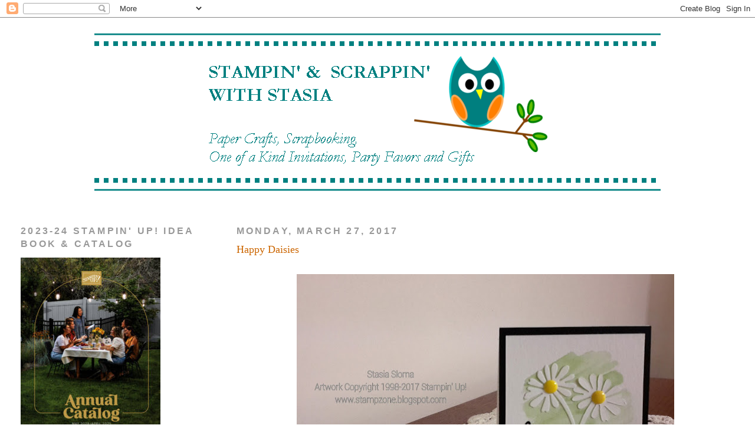

--- FILE ---
content_type: text/html; charset=UTF-8
request_url: http://stampzone.blogspot.com/2017/03/happy-daisies.html
body_size: 14466
content:
<!DOCTYPE html>
<html dir='ltr'>
<head>
<link href='https://www.blogger.com/static/v1/widgets/2944754296-widget_css_bundle.css' rel='stylesheet' type='text/css'/>
<meta content='text/html; charset=UTF-8' http-equiv='Content-Type'/>
<meta content='blogger' name='generator'/>
<link href='http://stampzone.blogspot.com/favicon.ico' rel='icon' type='image/x-icon'/>
<link href='http://stampzone.blogspot.com/2017/03/happy-daisies.html' rel='canonical'/>
<link rel="alternate" type="application/atom+xml" title="Stampin&#39; &amp; Scrappin&#39; with Stasia - Atom" href="http://stampzone.blogspot.com/feeds/posts/default" />
<link rel="alternate" type="application/rss+xml" title="Stampin&#39; &amp; Scrappin&#39; with Stasia - RSS" href="http://stampzone.blogspot.com/feeds/posts/default?alt=rss" />
<link rel="service.post" type="application/atom+xml" title="Stampin&#39; &amp; Scrappin&#39; with Stasia - Atom" href="https://www.blogger.com/feeds/5345065640230820723/posts/default" />

<link rel="alternate" type="application/atom+xml" title="Stampin&#39; &amp; Scrappin&#39; with Stasia - Atom" href="http://stampzone.blogspot.com/feeds/8653011331447405868/comments/default" />
<!--Can't find substitution for tag [blog.ieCssRetrofitLinks]-->
<link href='https://blogger.googleusercontent.com/img/b/R29vZ2xl/AVvXsEg6Uzy4l_pvXnd0mqcclUNCsvsyvxNlO4hyphenhyphenNRYp44UYZgpX6ut0zgSqlRjA_PMXxwD7hdGfPHz_4Todu5Vj_vYTuVy3rvS0rfvQ-gqyJZ21NSm1qjWZThzje5A96j3JwaRF_DDH1FLJ5Eg/s640/IMG_20170327_070027.jpg' rel='image_src'/>
<meta content='http://stampzone.blogspot.com/2017/03/happy-daisies.html' property='og:url'/>
<meta content='Happy Daisies' property='og:title'/>
<meta content='       My aqua painter was out again to create a background for my daisy die cut card.    I am a huge fan of daisies.   I love these happy f...' property='og:description'/>
<meta content='https://blogger.googleusercontent.com/img/b/R29vZ2xl/AVvXsEg6Uzy4l_pvXnd0mqcclUNCsvsyvxNlO4hyphenhyphenNRYp44UYZgpX6ut0zgSqlRjA_PMXxwD7hdGfPHz_4Todu5Vj_vYTuVy3rvS0rfvQ-gqyJZ21NSm1qjWZThzje5A96j3JwaRF_DDH1FLJ5Eg/w1200-h630-p-k-no-nu/IMG_20170327_070027.jpg' property='og:image'/>
<title>Stampin&#39; &amp; Scrappin&#39; with Stasia: Happy Daisies</title>
<style id='page-skin-1' type='text/css'><!--
/*
-----------------------------------------------
Blogger Template Style
Name:     Minima Lefty Stretch
Date:     14 Jul 2006
----------------------------------------------- */
/* Variable definitions
====================
<Variable name="bgcolor" description="Page Background Color"
type="color" default="#fff">
<Variable name="textcolor" description="Text Color"
type="color" default="#333">
<Variable name="linkcolor" description="Link Color"
type="color" default="#58a">
<Variable name="pagetitlecolor" description="Blog Title Color"
type="color" default="#666">
<Variable name="descriptioncolor" description="Blog Description Color"
type="color" default="#999">
<Variable name="titlecolor" description="Post Title Color"
type="color" default="#c60">
<Variable name="bordercolor" description="Border Color"
type="color" default="#fff">
<Variable name="sidebarcolor" description="Sidebar Title Color"
type="color" default="#999">
<Variable name="sidebartextcolor" description="Sidebar Text Color"
type="color" default="#666">
<Variable name="visitedlinkcolor" description="Visited Link Color"
type="color" default="#999">
<Variable name="bodyfont" description="Text Font"
type="font" default="normal normal 100% Georgia, Serif">
<Variable name="headerfont" description="Sidebar Title Font"
type="font"
default="normal normal 78% 'Trebuchet MS',Trebuchet,Arial,Verdana,Sans-serif">
<Variable name="pagetitlefont" description="Blog Title Font"
type="font"
default="normal normal 200% Georgia, Serif">
<Variable name="descriptionfont" description="Blog Description Font"
type="font"
default="normal normal 78% 'Trebuchet MS', Trebuchet, Arial, Verdana, Sans-serif">
<Variable name="postfooterfont" description="Post Footer Font"
type="font"
default="normal normal 78% 'Trebuchet MS', Trebuchet, Arial, Verdana, Sans-serif">
<Variable name="startSide" description="Start side in blog language"
type="automatic" default="left">
<Variable name="endSide" description="End side in blog language"
type="automatic" default="right">
*/
/* Use this with templates/template-twocol.html */
body {
background:#ffffff;
margin:0;
color:#333333;
font:x-small Georgia Serif;
font-size/* */:/**/small;
font-size: /**/small;
text-align: center;
}
a:link {
color:#5588aa;
text-decoration:none;
}
a:visited {
color:#999999;
text-decoration:none;
}
a:hover {
color:#cc6600;
text-decoration:underline;
}
a img {
border-width:0;
}
/* Header
-----------------------------------------------
*/
#header-wrapper {
margin:0 2% 10px;
border:1px solid #ffffff;
}
#header-inner {
background-position: center;
margin-left: auto;
margin-right: auto;
}
#header {
margin: 5px;
border: 1px solid #ffffff;
text-align: center;
color:#666666;
}
#header h1 {
margin:5px 5px 0;
padding:15px 20px .25em;
line-height:1.2em;
text-transform:uppercase;
letter-spacing:.2em;
font: normal normal 200% Georgia, Serif;
}
#header a {
color:#666666;
text-decoration:none;
}
#header a:hover {
color:#666666;
}
#header .description {
margin:0 5px 5px;
padding:0 20px 15px;
text-transform:uppercase;
letter-spacing:.2em;
line-height: 1.4em;
font: normal normal 78% 'Trebuchet MS', Trebuchet, Arial, Verdana, Sans-serif;
color: #999999;
}
#header img {
margin-left: auto;
margin-right: auto;
}
/* Outer-Wrapper
----------------------------------------------- */
#outer-wrapper {
margin:0;
padding:10px;
text-align:left;
font: normal normal 100% Georgia, Serif;
}
#main-wrapper {
margin-right: 2%;
width: 67%;
float: right;
display: inline;       /* fix for doubling margin in IE */
word-wrap: break-word; /* fix for long text breaking sidebar float in IE */
overflow: hidden;      /* fix for long non-text content breaking IE sidebar float */
}
#sidebar-wrapper {
margin-left: 2%;
width: 25%;
float: left;
display: inline;       /* fix for doubling margin in IE */
word-wrap: break-word; /* fix for long text breaking sidebar float in IE */
overflow: hidden;      /* fix for long non-text content breaking IE sidebar float */
}
/* Headings
----------------------------------------------- */
h2 {
margin:1.5em 0 .75em;
font:normal bold 16px 'Trebuchet MS',Trebuchet,Arial,Verdana,Sans-serif;
line-height: 1.4em;
text-transform:uppercase;
letter-spacing:.2em;
color:#999999;
}
/* Posts
-----------------------------------------------
*/
h2.date-header {
margin:1.5em 0 .5em;
}
.post {
margin:.5em 0 1.5em;
border-bottom:1px dotted #ffffff;
padding-bottom:1.5em;
}
.post h3 {
margin:.25em 0 0;
padding:0 0 4px;
font-size:140%;
font-weight:normal;
line-height:1.4em;
color:#cc6600;
}
.post h3 a, .post h3 a:visited, .post h3 strong {
display:block;
text-decoration:none;
color:#cc6600;
font-weight:normal;
}
.post h3 strong, .post h3 a:hover {
color:#333333;
}
.post-body {
margin:0 0 .75em;
line-height:1.6em;
}
.post-body blockquote {
line-height:1.3em;
}
.post-footer {
margin: .75em 0;
color:#999999;
text-transform:uppercase;
letter-spacing:.1em;
font: normal normal 78% 'Trebuchet MS', Trebuchet, Arial, Verdana, Sans-serif;
line-height: 1.4em;
}
.comment-link {
margin-left:.6em;
}
.post img, table.tr-caption-container {
padding:4px;
border:1px solid #ffffff;
}
.tr-caption-container img {
border: none;
padding: 0;
}
.post blockquote {
margin:1em 20px;
}
.post blockquote p {
margin:.75em 0;
}
/* Comments
----------------------------------------------- */
#comments h4 {
margin:1em 0;
font-weight: bold;
line-height: 1.4em;
text-transform:uppercase;
letter-spacing:.2em;
color: #999999;
}
#comments-block {
margin:1em 0 1.5em;
line-height:1.6em;
}
#comments-block .comment-author {
margin:.5em 0;
}
#comments-block .comment-body {
margin:.25em 0 0;
}
#comments-block .comment-footer {
margin:-.25em 0 2em;
line-height: 1.4em;
text-transform:uppercase;
letter-spacing:.1em;
}
#comments-block .comment-body p {
margin:0 0 .75em;
}
.deleted-comment {
font-style:italic;
color:gray;
}
.feed-links {
clear: both;
line-height: 2.5em;
}
#blog-pager-newer-link {
float: left;
}
#blog-pager-older-link {
float: right;
}
#blog-pager {
text-align: center;
}
/* Sidebar Content
----------------------------------------------- */
.sidebar {
color: #666666;
line-height: 1.5em;
}
.sidebar ul {
list-style:none;
margin:0 0 0;
padding:0 0 0;
}
.sidebar li {
margin:0;
padding-top:0;
padding-right:0;
padding-bottom:.25em;
padding-left:15px;
text-indent:-15px;
line-height:1.5em;
}
.sidebar .widget, .main .widget {
border-bottom:1px dotted #ffffff;
margin:0 0 1.5em;
padding:0 0 1.5em;
}
.main .Blog {
border-bottom-width: 0;
}
/* Profile
----------------------------------------------- */
.profile-img {
float: left;
margin-top: 0;
margin-right: 5px;
margin-bottom: 5px;
margin-left: 0;
padding: 4px;
border: 1px solid #ffffff;
}
.profile-data {
margin:0;
text-transform:uppercase;
letter-spacing:.1em;
font: normal normal 78% 'Trebuchet MS', Trebuchet, Arial, Verdana, Sans-serif;
color: #999999;
font-weight: bold;
line-height: 1.6em;
}
.profile-datablock {
margin:.5em 0 .5em;
}
.profile-textblock {
margin: 0.5em 0;
line-height: 1.6em;
}
.profile-link {
font: normal normal 78% 'Trebuchet MS', Trebuchet, Arial, Verdana, Sans-serif;
text-transform: uppercase;
letter-spacing: .1em;
}
/* Footer
----------------------------------------------- */
#footer {
width:660px;
clear:both;
margin:0 auto;
padding-top:15px;
line-height: 1.6em;
text-transform:uppercase;
letter-spacing:.1em;
text-align: center;
}

--></style>
<link href='https://www.blogger.com/dyn-css/authorization.css?targetBlogID=5345065640230820723&amp;zx=45845e6c-03f0-40a6-a09a-1866ff3ade48' media='none' onload='if(media!=&#39;all&#39;)media=&#39;all&#39;' rel='stylesheet'/><noscript><link href='https://www.blogger.com/dyn-css/authorization.css?targetBlogID=5345065640230820723&amp;zx=45845e6c-03f0-40a6-a09a-1866ff3ade48' rel='stylesheet'/></noscript>
<meta name='google-adsense-platform-account' content='ca-host-pub-1556223355139109'/>
<meta name='google-adsense-platform-domain' content='blogspot.com'/>

</head>
<body>
<div class='navbar section' id='navbar'><div class='widget Navbar' data-version='1' id='Navbar1'><script type="text/javascript">
    function setAttributeOnload(object, attribute, val) {
      if(window.addEventListener) {
        window.addEventListener('load',
          function(){ object[attribute] = val; }, false);
      } else {
        window.attachEvent('onload', function(){ object[attribute] = val; });
      }
    }
  </script>
<div id="navbar-iframe-container"></div>
<script type="text/javascript" src="https://apis.google.com/js/platform.js"></script>
<script type="text/javascript">
      gapi.load("gapi.iframes:gapi.iframes.style.bubble", function() {
        if (gapi.iframes && gapi.iframes.getContext) {
          gapi.iframes.getContext().openChild({
              url: 'https://www.blogger.com/navbar/5345065640230820723?po\x3d8653011331447405868\x26origin\x3dhttp://stampzone.blogspot.com',
              where: document.getElementById("navbar-iframe-container"),
              id: "navbar-iframe"
          });
        }
      });
    </script><script type="text/javascript">
(function() {
var script = document.createElement('script');
script.type = 'text/javascript';
script.src = '//pagead2.googlesyndication.com/pagead/js/google_top_exp.js';
var head = document.getElementsByTagName('head')[0];
if (head) {
head.appendChild(script);
}})();
</script>
</div></div>
<div id='outer-wrapper'><div id='wrap2'>
<!-- skip links for text browsers -->
<span id='skiplinks' style='display:none;'>
<a href='#main'>skip to main </a> |
      <a href='#sidebar'>skip to sidebar</a>
</span>
<div id='header-wrapper'>
<div class='header section' id='header'><div class='widget Header' data-version='1' id='Header1'>
<div id='header-inner'>
<a href='http://stampzone.blogspot.com/' style='display: block'>
<img alt='Stampin&#39; &amp; Scrappin&#39; with Stasia' height='293px; ' id='Header1_headerimg' src='https://blogger.googleusercontent.com/img/b/R29vZ2xl/AVvXsEiIFxg550KwcUU5NSyEc9IARYvqsgq-kP_oufaGxVGVYDjqjc7CN2k49J43MVeTcl_O4kOPciYSXgdN-0onaCuwWUThO48W6rgiCkUeETjXboQ8Za0DF9Qa0YJR9DWw0k44i9YLuN_Ja3Q/s1600/WEBSITE9.png' style='display: block' width='960px; '/>
</a>
</div>
</div></div>
</div>
<div id='content-wrapper'>
<div id='crosscol-wrapper' style='text-align:center'>
<div class='crosscol no-items section' id='crosscol'></div>
</div>
<div id='main-wrapper'>
<div class='main section' id='main'><div class='widget Blog' data-version='1' id='Blog1'>
<div class='blog-posts hfeed'>

          <div class="date-outer">
        
<h2 class='date-header'><span>Monday, March 27, 2017</span></h2>

          <div class="date-posts">
        
<div class='post-outer'>
<div class='post hentry'>
<a name='8653011331447405868'></a>
<h3 class='post-title entry-title'>
<a href='http://stampzone.blogspot.com/2017/03/happy-daisies.html'>Happy Daisies</a>
</h3>
<div class='post-header-line-1'></div>
<div class='post-body entry-content'>
<div class="separator" style="clear: both; text-align: center;">
<br /></div>
<div class="separator" style="clear: both; text-align: center;">
<a href="https://blogger.googleusercontent.com/img/b/R29vZ2xl/AVvXsEg6Uzy4l_pvXnd0mqcclUNCsvsyvxNlO4hyphenhyphenNRYp44UYZgpX6ut0zgSqlRjA_PMXxwD7hdGfPHz_4Todu5Vj_vYTuVy3rvS0rfvQ-gqyJZ21NSm1qjWZThzje5A96j3JwaRF_DDH1FLJ5Eg/s1600/IMG_20170327_070027.jpg" imageanchor="1" style="margin-left: 1em; margin-right: 1em;"><img border="0" height="504" src="https://blogger.googleusercontent.com/img/b/R29vZ2xl/AVvXsEg6Uzy4l_pvXnd0mqcclUNCsvsyvxNlO4hyphenhyphenNRYp44UYZgpX6ut0zgSqlRjA_PMXxwD7hdGfPHz_4Todu5Vj_vYTuVy3rvS0rfvQ-gqyJZ21NSm1qjWZThzje5A96j3JwaRF_DDH1FLJ5Eg/s640/IMG_20170327_070027.jpg" width="640" /></a></div>
<div class="separator" style="clear: both; text-align: center;">
<br /></div>
<div class="separator" style="clear: both; text-align: center;">
My aqua painter was out again to create a background for my daisy die cut card. &nbsp; &nbsp;I am a huge fan of daisies. &nbsp; I love these happy flowers. &nbsp; &nbsp;What says spring more than my happy flower the daisy. &nbsp; Thank you As You See It for this fun challenge. &nbsp;&nbsp;</div>
<div class="separator" style="clear: both; text-align: center;">
<br /></div>
<div class="separator" style="clear: both; text-align: center;">
I love my fun new Spellbinders dies I picked up this weekend that were marked down as well. &nbsp;Score crafting find. &nbsp; &nbsp;Love the happy sentiment and my daisy die. &nbsp;The words come from the Crazy for You stamp set.&nbsp;</div>
<div class="separator" style="clear: both; text-align: center;">
<a href="https://blogger.googleusercontent.com/img/b/R29vZ2xl/AVvXsEh8ve5-_u28AtEHiihRGhDfLICFnhEqr1C7N5gxBGtqwUoxQOEW8WxDiEQxt8ccXDmRq8ydVrVig-kkC898u4imSaKwaJmgns-m8aopWPEGwY5nyH0943B9LnHw9hogB_Mc2edzwFyx614/s1600/Challenge+%2523146.jpg" imageanchor="1" style="margin-left: 1em; margin-right: 1em;"><img border="0" height="200" src="https://blogger.googleusercontent.com/img/b/R29vZ2xl/AVvXsEh8ve5-_u28AtEHiihRGhDfLICFnhEqr1C7N5gxBGtqwUoxQOEW8WxDiEQxt8ccXDmRq8ydVrVig-kkC898u4imSaKwaJmgns-m8aopWPEGwY5nyH0943B9LnHw9hogB_Mc2edzwFyx614/s200/Challenge+%2523146.jpg" width="198" /></a></div>
<div class="separator" style="clear: both; text-align: center;">
<br /></div>
<br />
<div style='clear: both;'></div>
</div>
<div class='post-footer'>
<div class='post-footer-line post-footer-line-1'><span class='post-author vcard'>
Posted by
<span class='fn'>STASIA SLOMA</span>
</span>
<span class='post-timestamp'>
at
<a class='timestamp-link' href='http://stampzone.blogspot.com/2017/03/happy-daisies.html' rel='bookmark' title='permanent link'><abbr class='published' title='2017-03-27T11:33:00-04:00'>11:33&#8239;AM</abbr></a>
</span>
<span class='post-comment-link'>
</span>
<span class='post-icons'>
<span class='item-action'>
<a href='https://www.blogger.com/email-post/5345065640230820723/8653011331447405868' title='Email Post'>
<img alt='' class='icon-action' height='13' src='http://www.blogger.com/img/icon18_email.gif' width='18'/>
</a>
</span>
<span class='item-control blog-admin pid-1493480497'>
<a href='https://www.blogger.com/post-edit.g?blogID=5345065640230820723&postID=8653011331447405868&from=pencil' title='Edit Post'>
<img alt='' class='icon-action' height='18' src='https://resources.blogblog.com/img/icon18_edit_allbkg.gif' width='18'/>
</a>
</span>
</span>
</div>
<div class='post-footer-line post-footer-line-2'><span class='post-labels'>
</span>
</div>
<div class='post-footer-line post-footer-line-3'></div>
</div>
</div>
<div class='comments' id='comments'>
<a name='comments'></a>
<h4>4 comments:</h4>
<div id='Blog1_comments-block-wrapper'>
<dl class='' id='comments-block'>
<dt class='comment-author blogger-comment-icon' id='c2737140325667136746'>
<a name='c2737140325667136746'></a>
<a href='https://www.blogger.com/profile/13427106181379483691' rel='nofollow'>JenniferE</a>
said...
</dt>
<dd class='comment-body' id='Blog1_cmt-2737140325667136746'>
<p>
Love all of the cards you posted today but these daisies are, by far, my favorites!  Great job using the aqua pen!
</p>
</dd>
<dd class='comment-footer'>
<span class='comment-timestamp'>
<a href='http://stampzone.blogspot.com/2017/03/happy-daisies.html?showComment=1490651341927#c2737140325667136746' title='comment permalink'>
March 27, 2017 at 5:49&#8239;PM
</a>
<span class='item-control blog-admin pid-1836709299'>
<a class='comment-delete' href='https://www.blogger.com/comment/delete/5345065640230820723/2737140325667136746' title='Delete Comment'>
<img src='https://resources.blogblog.com/img/icon_delete13.gif'/>
</a>
</span>
</span>
</dd>
<dt class='comment-author blogger-comment-icon' id='c8661385372738215006'>
<a name='c8661385372738215006'></a>
<a href='https://www.blogger.com/profile/13562732733446832519' rel='nofollow'>Heather Cooper</a>
said...
</dt>
<dd class='comment-body' id='Blog1_cmt-8661385372738215006'>
<p>
Stasia, those sweet and simple daisies are a perfect testament to spring! And on the green watercoloured background, they really pop. Black, green and white has always been a favourite colour combination of mine! Thanks for contributing to our gallery at As You See It Challenges! 
</p>
</dd>
<dd class='comment-footer'>
<span class='comment-timestamp'>
<a href='http://stampzone.blogspot.com/2017/03/happy-daisies.html?showComment=1490713027724#c8661385372738215006' title='comment permalink'>
March 28, 2017 at 10:57&#8239;AM
</a>
<span class='item-control blog-admin pid-201810297'>
<a class='comment-delete' href='https://www.blogger.com/comment/delete/5345065640230820723/8661385372738215006' title='Delete Comment'>
<img src='https://resources.blogblog.com/img/icon_delete13.gif'/>
</a>
</span>
</span>
</dd>
<dt class='comment-author blogger-comment-icon' id='c4597927563796325525'>
<a name='c4597927563796325525'></a>
<a href='https://www.blogger.com/profile/11605233725615912273' rel='nofollow'>Jan Clothier</a>
said...
</dt>
<dd class='comment-body' id='Blog1_cmt-4597927563796325525'>
<p>
I love the crisp simplicity of this design and colour palette. Those daisies are gorgeous and soft green background is just perfect for them. Thanks so much for joining us at As You See It.
</p>
</dd>
<dd class='comment-footer'>
<span class='comment-timestamp'>
<a href='http://stampzone.blogspot.com/2017/03/happy-daisies.html?showComment=1491115242322#c4597927563796325525' title='comment permalink'>
April 2, 2017 at 2:40&#8239;AM
</a>
<span class='item-control blog-admin pid-1137798417'>
<a class='comment-delete' href='https://www.blogger.com/comment/delete/5345065640230820723/4597927563796325525' title='Delete Comment'>
<img src='https://resources.blogblog.com/img/icon_delete13.gif'/>
</a>
</span>
</span>
</dd>
<dt class='comment-author blogger-comment-icon' id='c5202750802300740730'>
<a name='c5202750802300740730'></a>
<a href='https://www.blogger.com/profile/07531942806413437694' rel='nofollow'>Jane Knudsen</a>
said...
</dt>
<dd class='comment-body' id='Blog1_cmt-5202750802300740730'>
<p>
What a beautiful card!  Daisies are my favorite flowers so to see them so beautifully set off by that green background just makes me happy!  Fantastic!  Thanks for joining us at As You See It.
</p>
</dd>
<dd class='comment-footer'>
<span class='comment-timestamp'>
<a href='http://stampzone.blogspot.com/2017/03/happy-daisies.html?showComment=1491265681578#c5202750802300740730' title='comment permalink'>
April 3, 2017 at 8:28&#8239;PM
</a>
<span class='item-control blog-admin pid-1720493029'>
<a class='comment-delete' href='https://www.blogger.com/comment/delete/5345065640230820723/5202750802300740730' title='Delete Comment'>
<img src='https://resources.blogblog.com/img/icon_delete13.gif'/>
</a>
</span>
</span>
</dd>
</dl>
</div>
<p class='comment-footer'>
<a href='https://www.blogger.com/comment/fullpage/post/5345065640230820723/8653011331447405868' onclick=''>Post a Comment</a>
</p>
</div>
</div>

        </div></div>
      
</div>
<div class='blog-pager' id='blog-pager'>
<span id='blog-pager-newer-link'>
<a class='blog-pager-newer-link' href='http://stampzone.blogspot.com/2017/03/picture-inspiration.html' id='Blog1_blog-pager-newer-link' title='Newer Post'>Newer Post</a>
</span>
<span id='blog-pager-older-link'>
<a class='blog-pager-older-link' href='http://stampzone.blogspot.com/2017/03/spencers-set.html' id='Blog1_blog-pager-older-link' title='Older Post'>Older Post</a>
</span>
<a class='home-link' href='http://stampzone.blogspot.com/'>Home</a>
</div>
<div class='clear'></div>
<div class='post-feeds'>
<div class='feed-links'>
Subscribe to:
<a class='feed-link' href='http://stampzone.blogspot.com/feeds/8653011331447405868/comments/default' target='_blank' type='application/atom+xml'>Post Comments (Atom)</a>
</div>
</div>
</div></div>
</div>
<div id='sidebar-wrapper'>
<div class='sidebar section' id='sidebar'><div class='widget Image' data-version='1' id='Image2'>
<h2>2023-24 Stampin&#39; Up! Idea Book &amp; Catalog</h2>
<div class='widget-content'>
<a href='https://issuu.com/stampinup/docs/ac24_en_us?fr=xKAE9_zU1NQ'>
<img alt='2023-24 Stampin&#39; Up! Idea Book &amp; Catalog' height='300' id='Image2_img' src='https://blogger.googleusercontent.com/img/a/AVvXsEiSbJFSJ8T9QVcFEYQLzED3nWCwWfcoPs75PGyfr3GjTb_lpa3Hl3584IT55rg_PrMrn7oLIyUCdzGXKNE1lN8jMmNWFg5ezwz8rhwD8W3eb7jRiI0LjVVJEWvXplQT46WWiO0UBpEEuDN7n6eRe7NYaGQev_w7M7ULz9njnH0Rk6RbG7LVBh6f_VSXOw4=s300' width='237'/>
</a>
<br/>
</div>
<div class='clear'></div>
</div><div class='widget PageList' data-version='1' id='PageList1'>
<h2>Pages</h2>
<div class='widget-content'>
<ul>
<li>
<a href='https://stampzone.blogspot.com/'>Home</a>
</li>
<li>
<a href='http://stampzone.blogspot.com/p/recognition-and-accomplishments-2021.html'>Recognition and Accomplishments 2021 and Beyond</a>
</li>
<li>
<a href='http://stampzone.blogspot.com/p/blog-page_9.html'>Recognition and Accomplishments 2016</a>
</li>
<li>
<a href='http://stampzone.blogspot.com/p/awards.html'>Recognition and Accomplishments 2013-2015</a>
</li>
<li>
<a href='http://stampzone.blogspot.com/p/awards-and-publications-2012.html'>Recognition and Accomplishments 2012</a>
</li>
<li>
<a href='http://stampzone.blogspot.com/p/awards-and-publications-2011.html'>Recognition and Accomplishments 2011</a>
</li>
<li>
<a href='http://stampzone.blogspot.com/p/awards-publications.html'>Recognition and Accomplishments 2004-2010</a>
</li>
</ul>
<div class='clear'></div>
</div>
</div><div class='widget Image' data-version='1' id='Image5'>
<h2>Shop for Stampin' Up! products 24x7</h2>
<div class='widget-content'>
<a href='http://www.stampinup.com/ECWeb/default.aspx?dbwsdemoid=81237'>
<img alt='Shop for Stampin&#39; Up! products 24x7' height='45' id='Image5_img' src='https://blogger.googleusercontent.com/img/b/R29vZ2xl/AVvXsEikeyOO7NRIyfGghVcOsLrjJPg3jWwdEcaRQARTh-xsMnAhlLN9OQ64oWTAG2SEvX4ZG7QbFhB2D6XAuDkC_e8HWVh0_w9C1nLtC6ENgB-M3aAUzAkSgRjaZJzXor12gN97K2u38gYbaC8/s311/shop+now.jpg' width='160'/>
</a>
<br/>
</div>
<div class='clear'></div>
</div><div class='widget Image' data-version='1' id='Image7'>
<div class='widget-content'>
<a href='https://www.facebook.com/Stampin-Scrappin-with-Stasia-100309946686362/'>
<img alt='' height='39' id='Image7_img' src='https://blogger.googleusercontent.com/img/b/R29vZ2xl/AVvXsEjwrA-O4BBsjB6rBS3e0azbpMLJUj_YE_TsTZkpKhjOAXQagoG31fyJBOoRXqKJnhq5rFAJUuLmELdRsIiFtHx9ojAFzQiLs8xRrY8r9pmLNXkh-Z12BknoLnyPZw3rkrC61ZLsTq9DYO4/s311/facebook.jpg' width='160'/>
</a>
<br/>
</div>
<div class='clear'></div>
</div><div class='widget Image' data-version='1' id='Image1'>
<div class='widget-content'>
<a href='http://pinterest.com/stsloma/'>
<img alt='' height='71' id='Image1_img' src='https://blogger.googleusercontent.com/img/b/R29vZ2xl/AVvXsEgEi4UrbGAhti654O6sS4Jp79ryqw36le6NNQaeh1Lj-oTxGYxpcOq9aMvtrrR48bAvDedA0UCYyYdqId1gIRhaMlqZTWEhRzTeLj3fmeFXsgdSram7Q5y8hXLNBBZP1WTgqsfTIaRiwVE/s311/pinterest.jpg' width='160'/>
</a>
<br/>
</div>
<div class='clear'></div>
</div><div class='widget Image' data-version='1' id='Image9'>
<div class='widget-content'>
<a href='https://www.instagram.com/stsloma'>
<img alt='' height='54' id='Image9_img' src='https://blogger.googleusercontent.com/img/b/R29vZ2xl/AVvXsEinbk0_Sne23YIZb3xW1AFFLV-CZPtne_s7Fr9tFxJqCU9BJ-u3WydaTKFpzp85qbe4w1lTKBncRpQIfMa-Fl7QecATIJml-BaGhB-6cpRfsKQX73lApyO8PDfaXXSmdtg1H-Ftw0WxeCI/s311/instagram2.png' width='311'/>
</a>
<br/>
</div>
<div class='clear'></div>
</div><div class='widget ContactForm' data-version='1' id='ContactForm1'>
<h2 class='title'>Contact Form</h2>
<div class='contact-form-widget'>
<div class='form'>
<form name='contact-form'>
<p></p>
Name
<br/>
<input class='contact-form-name' id='ContactForm1_contact-form-name' name='name' size='30' type='text' value=''/>
<p></p>
Email
<span style='font-weight: bolder;'>*</span>
<br/>
<input class='contact-form-email' id='ContactForm1_contact-form-email' name='email' size='30' type='text' value=''/>
<p></p>
Message
<span style='font-weight: bolder;'>*</span>
<br/>
<textarea class='contact-form-email-message' cols='25' id='ContactForm1_contact-form-email-message' name='email-message' rows='5'></textarea>
<p></p>
<input class='contact-form-button contact-form-button-submit' id='ContactForm1_contact-form-submit' type='button' value='Send'/>
<p></p>
<div style='text-align: center; max-width: 222px; width: 100%'>
<p class='contact-form-error-message' id='ContactForm1_contact-form-error-message'></p>
<p class='contact-form-success-message' id='ContactForm1_contact-form-success-message'></p>
</div>
</form>
</div>
</div>
<div class='clear'></div>
</div><div class='widget Profile' data-version='1' id='Profile1'>
<h2>About Me</h2>
<div class='widget-content'>
<a href='https://www.blogger.com/profile/01129529087036185574'><img alt='My photo' class='profile-img' height='51' src='//blogger.googleusercontent.com/img/b/R29vZ2xl/AVvXsEhOSOc2V73xJIEeqeTO-gFpvF05VGs0xVEfBygL_xVFMlAwJwL7Y5wQ1BQC8Tdkxo_7FuO7lElIR_MQ_ShzJGA5Sl1DSE9Xkh9OTfaR6uULoTs4x7Gfko1_SJi721Twfbw/s51/*' width='34'/></a>
<dl class='profile-datablock'>
<dt class='profile-data'>
<a class='profile-name-link g-profile' href='https://www.blogger.com/profile/01129529087036185574' rel='author' style='background-image: url(//www.blogger.com/img/logo-16.png);'>
STASIA SLOMA
</a>
</dt>
<dd class='profile-data'>TOTOWA, NJ, United States</dd>
<dd class='profile-textblock'>I started stamping 20 years ago.
I hosted my first Stampin' Up workshop and from there I was hooked. Not even a year later, I became a Stampin' Up Demonstrator.  On this blog I will be sharing with all of you my latest stamping creations, stories and ideas.   

Services provided:  Monthly class schedule teaching rubber stamping, paper crafts and scrapbooking. Private classes in your home where you earn free products. Custom orders for any occasion. One of kind invitations, party favors and gifts.</dd>
</dl>
<a class='profile-link' href='https://www.blogger.com/profile/01129529087036185574' rel='author'>View my complete profile</a>
<div class='clear'></div>
</div>
</div><div class='widget Image' data-version='1' id='Image6'>
<h2>Link to:</h2>
<div class='widget-content'>
<a href='http://eepurl.com/bu-usH'>
<img alt='Link to:' height='117' id='Image6_img' src='https://blogger.googleusercontent.com/img/b/R29vZ2xl/AVvXsEhxV1OCWthkFWGxtRHJ-d7BnQ_2k3lWKS-k1sfL8ytUGJccMyb0t462PonAW3xXLphIKNO3Z9k4bvh3Z7oqHSSw_sFh-4aUFAFD3zpAijkvc4yCH_0gFJ3xu2xuOTueY95k1piektJIbqI/s1600/newsletter+sign+up.png' width='232'/>
</a>
<br/>
</div>
<div class='clear'></div>
</div><div class='widget Image' data-version='1' id='Image3'>
<h2>My homemade cards are available for purchase at</h2>
<div class='widget-content'>
<a href='http://www.thefinegrindcoffeebar.com/'>
<img alt='My homemade cards are available for purchase at' height='136' id='Image3_img' src='https://blogger.googleusercontent.com/img/b/R29vZ2xl/AVvXsEjFn0xOZDdX43uBegHOYIJJnNMFtnLk9P3GMgONCsBIxQsm_QBea1oMu9j1VYXyXqyyllmhL98qoFrleX2Pwr3e4UMCdOFjYRJ6bNFGihpXbx5HBDL1h09QxIWr0eifn58-9xwUr9ehwPQR/s187/housecoffeeweb.jpg' width='150'/>
</a>
<br/>
<span class='caption'>The Fine Grind Coffee Bar in Little Falls</span>
</div>
<div class='clear'></div>
</div><div class='widget LinkList' data-version='1' id='LinkList1'>
<h2>"Share What We Love.."</h2>
<div class='widget-content'>
<ul>
<li><a href='http://www.youtube.com/stampinupvideo'>Stampin' Up! You Tube Videos</a></li>
<li><a href='https://www.stampinup.com/community/host-a-party'>Hostess benefits when you have your party</a></li>
<li><a href='https://www.stampinup.com/community/join-stampin-up'>How to become a demonstrator</a></li>
<li><a href='http://stampzone.blogspot.com/2007/08/why-i-love-stampin-up.html'>Why I love being a demonstrator</a></li>
</ul>
<div class='clear'></div>
</div>
</div><div class='widget BlogList' data-version='1' id='BlogList2'>
<h2 class='title'>Creative Challenges</h2>
<div class='widget-content'>
<div class='blog-list-container' id='BlogList2_container'>
<ul id='BlogList2_blogs'>
<li style='display: block;'>
<div class='blog-icon'>
</div>
<div class='blog-content'>
<div class='blog-title'>
<a href='http://freshlymadesketches.blogspot.com/' target='_blank'>
Freshly Made Sketches</a>
</div>
<div class='item-content'>
</div>
</div>
<div style='clear: both;'></div>
</li>
<li style='display: block;'>
<div class='blog-icon'>
</div>
<div class='blog-content'>
<div class='blog-title'>
<a href='http://papercraftcrew.com/' target='_blank'>
Paper Craft Crew Challenges</a>
</div>
<div class='item-content'>
</div>
</div>
<div style='clear: both;'></div>
</li>
<li style='display: block;'>
<div class='blog-icon'>
</div>
<div class='blog-content'>
<div class='blog-title'>
<a href='http://www.global-design-project.com/' target='_blank'>
Global Design Project</a>
</div>
<div class='item-content'>
</div>
</div>
<div style='clear: both;'></div>
</li>
</ul>
<div class='clear'></div>
</div>
</div>
</div><div class='widget PopularPosts' data-version='1' id='PopularPosts1'>
<h2>Popular Posts</h2>
<div class='widget-content popular-posts'>
<ul>
<li>
<div class='item-content'>
<div class='item-thumbnail'>
<a href='http://stampzone.blogspot.com/2011/05/operation-write-home-blog-hop.html' target='_blank'>
<img alt='' border='0' src='https://blogger.googleusercontent.com/img/b/R29vZ2xl/AVvXsEiq84p7I0PLrjkdxJEhiOosUrDWwwuTCqRZeHInC7g0Pq8fnBIz0HXYKxF7NFMVwdMoJnZfBbynYJmg50Phyphenhyphenx54zn0M44jAo8fzL5CSl8izBNU7-e8G8B-4gRxBIF0mNlZWgOYQEh8pYmLU/w72-h72-p-k-no-nu/DSC06132.JPG'/>
</a>
</div>
<div class='item-title'><a href='http://stampzone.blogspot.com/2011/05/operation-write-home-blog-hop.html'>Operation Write Home Blog Hop</a></div>
<div class='item-snippet'>  &#160;   I am super excited to participating in my very first blog hop.&#160;&#160;&#160; You ask what a blog hop is...&#160; well several paper crafters and scrap...</div>
</div>
<div style='clear: both;'></div>
</li>
<li>
<div class='item-content'>
<div class='item-thumbnail'>
<a href='http://stampzone.blogspot.com/2010/10/273-products-on-stampin-up-clearance.html' target='_blank'>
<img alt='' border='0' src='https://blogger.googleusercontent.com/img/b/R29vZ2xl/AVvXsEhTP4N2a28b8cJVmJhDjorISZJGRxxEcZS_vj0_A4QGR6oUwpVhT8Dx8IZ1_kJF5OiB4vcwbldmxetIaZQ3OtpvI6YckphSSPz0XQ7cAq9ttjQs-c_PyxvPBCETbyemaXLoiZwrivF7iKPu/w72-h72-p-k-no-nu/CM493B.jpg'/>
</a>
</div>
<div class='item-title'><a href='http://stampzone.blogspot.com/2010/10/273-products-on-stampin-up-clearance.html'>273 Products on the Stampin' Up! Clearance Rack!!!!!!</a></div>
<div class='item-snippet'>This is the biggest blowout yet!!! Stock up on card stock, ribbons, stamp pads, embellishments! Get a jump start on Holiday gift buying!!! S...</div>
</div>
<div style='clear: both;'></div>
</li>
<li>
<div class='item-content'>
<div class='item-thumbnail'>
<a href='http://stampzone.blogspot.com/2015/01/350000-milestone-and-blog-candy.html' target='_blank'>
<img alt='' border='0' src='https://blogger.googleusercontent.com/img/b/R29vZ2xl/AVvXsEjKLCqr0KwRELfUZemnB63kPCJMjXjYKCjAth-aAXctxArrBBJifTtT5QzTrlcGKRbtWks22QjPMjIsLoyM9N7-cNft9VghSdEhE8aYTtkxzS7YSvuTWBeVQDOxUPTcnEjI-MFVR-gTZv0/w72-h72-p-k-no-nu/DSC06011.JPG'/>
</a>
</div>
<div class='item-title'><a href='http://stampzone.blogspot.com/2015/01/350000-milestone-and-blog-candy.html'>350,000 Milestone and Blog Candy!</a></div>
<div class='item-snippet'>  2014 came to an amazing end on my blog. &#160; There has been over 350,000 visits!!! &#160;   Thank you so much to everyone who has visited my blog,...</div>
</div>
<div style='clear: both;'></div>
</li>
<li>
<div class='item-content'>
<div class='item-thumbnail'>
<a href='http://stampzone.blogspot.com/2018/07/unity.html' target='_blank'>
<img alt='' border='0' src='https://blogger.googleusercontent.com/img/b/R29vZ2xl/AVvXsEgeaCgQtEmnrszI5inUSsznwN47gIpg9jUaJb22kZwWN0nZ_8-x0P_GHM8qZYonVs7_k8gdYq3HuUaKhV91AIHhaLo-WPs1q_ZxgKeisPHQDSiiHmARm19OG0Ka2I2F8yafYppBq4Q53vc/w72-h72-p-k-no-nu/IMG_20180709_134704.jpg'/>
</a>
</div>
<div class='item-title'><a href='http://stampzone.blogspot.com/2018/07/unity.html'>Unity </a></div>
<div class='item-snippet'>          So this week I am taking part in a blog hop with some Unity girls and sharing our love of Unity stamps.&#160; &#160; Make sure you visit the...</div>
</div>
<div style='clear: both;'></div>
</li>
<li>
<div class='item-content'>
<div class='item-thumbnail'>
<a href='http://stampzone.blogspot.com/2009/10/new-exclusive-starter-kit.html' target='_blank'>
<img alt='' border='0' src='https://blogger.googleusercontent.com/img/b/R29vZ2xl/AVvXsEhtxV15geFy3IzWLP56CFIC_Mz4g-mJJsOkf0yA0ThV3GlaIEecTm9wMNRwNe3l_15bhzYYkTej4GERlqvRp3eoPgZiheVWZtF45OnMK_C9hsq1yD0z6x7-l6uYLq63b5dOU2VFhFpA7Qg/w72-h72-p-k-no-nu/US_Digital_Plus_Starter_kit2009_215x215.jpg'/>
</a>
</div>
<div class='item-title'><a href='http://stampzone.blogspot.com/2009/10/new-exclusive-starter-kit.html'>New Exclusive Starter Kit</a></div>
<div class='item-snippet'>With the launch of our much anticipated My Digital Studio software, new recruits can purchase an exclusive Starter Kit that includes My Digi...</div>
</div>
<div style='clear: both;'></div>
</li>
<li>
<div class='item-content'>
<div class='item-thumbnail'>
<a href='http://stampzone.blogspot.com/2013/10/4th-day-of-christmas-crumb-cake.html' target='_blank'>
<img alt='' border='0' src='https://blogger.googleusercontent.com/img/b/R29vZ2xl/AVvXsEijpsZPbvKhjKG_OxyqJfNIisD48B_CHHy3FF_QCKvF6IcKeA24nfv4CQSVSQxLQo8ESM6PYeNbPE2MggU9lvhQ5w3HqNslRm3ZZPyS5tLylKgkx2Enidfw76RDbpTQP-1aqogBzqBhI4w/w72-h72-p-k-no-nu/2-B.JPG'/>
</a>
</div>
<div class='item-title'><a href='http://stampzone.blogspot.com/2013/10/4th-day-of-christmas-crumb-cake.html'>4th day of Christmas - Crumb Cake Snowflake Card</a></div>
<div class='item-snippet'> &#160;    Ingredients to make the card:  Stamp Sets:    131781  Festive Flurry (clear)  $29.95  131778  Festive Flurry (wood)  39.95  131799 Joy...</div>
</div>
<div style='clear: both;'></div>
</li>
<li>
<div class='item-content'>
<div class='item-thumbnail'>
<a href='http://stampzone.blogspot.com/2011/06/all-about-dads-blog-hop.html' target='_blank'>
<img alt='' border='0' src='https://blogger.googleusercontent.com/img/b/R29vZ2xl/AVvXsEiYy2TzZGWmhqowCznXpd1oeBlZxvrO4Q-Mmqy7BVCVZwejOOvuNXbUfV2htasYsyFTlx0h8QXHoEievItDaELtExzCJWfSLTngm5tXqM46nRDgs3oKOwwab7z8c4bbl6BJta9F1aMOQFgs/w72-h72-p-k-no-nu/DSC06100.JPG'/>
</a>
</div>
<div class='item-title'><a href='http://stampzone.blogspot.com/2011/06/all-about-dads-blog-hop.html'>All About Dad's Blog Hop</a></div>
<div class='item-snippet'> Welcome to the All About Dads Blog Hop! We have gathered a talented group of crafters to share their projects with you for Father&#39;s Day...</div>
</div>
<div style='clear: both;'></div>
</li>
<li>
<div class='item-content'>
<div class='item-thumbnail'>
<a href='http://stampzone.blogspot.com/2013/10/world-card-making-day.html' target='_blank'>
<img alt='' border='0' src='https://blogger.googleusercontent.com/img/b/R29vZ2xl/AVvXsEgSYTL3sKNAniWLfKiUr_9tPi98Ym38Ugo89jNaX5UbZsekjlOCEWOVHcK2smhTFk7qK_ra8GFAOkH9Smk3u8Re0x0JqCLHU4AN3MeMVvW9rFiJkrabUh8xdSLzdct53zZFmiWfz4YuIUY/w72-h72-p-k-no-nu/WCMD-13_Blog-Hop-Banner.jpg'/>
</a>
</div>
<div class='item-title'><a href='http://stampzone.blogspot.com/2013/10/world-card-making-day.html'>World Card Making Day!</a></div>
<div class='item-snippet'>   Tomorrow is World Card Making Day!&#160;&#160; This past March, I had the privilege of being chosen for as Paper Crafts World Card Making Day&#39;s...</div>
</div>
<div style='clear: both;'></div>
</li>
<li>
<div class='item-content'>
<div class='item-thumbnail'>
<a href='http://stampzone.blogspot.com/2016/01/year-in-review.html' target='_blank'>
<img alt='' border='0' src='https://blogger.googleusercontent.com/img/b/R29vZ2xl/AVvXsEgGPZG2xZzJNmR0qfjOQ1-_5-Iw4BwZWi1HjoE-DZKUUjX3TyqceDeDTxkPqDUbd3ZvnJlu-n9fRIvQCQWvLZwh1yRg8mFOIAB4C_E8Y6-t0Wzr6OlX8o2uqsmU3DKKM5kAmNEqm4E-xpY/w72-h72-p-k-no-nu/IMG_20160102_185057.jpg'/>
</a>
</div>
<div class='item-title'><a href='http://stampzone.blogspot.com/2016/01/year-in-review.html'>Year in Review</a></div>
<div class='item-snippet'>        Thank you! &#160; Thank you! &#160;   Last January, I thought I was impressed that I hit the 350,000 milestone on my blog. &#160; &#160;In 2015, I surpa...</div>
</div>
<div style='clear: both;'></div>
</li>
<li>
<div class='item-content'>
<div class='item-thumbnail'>
<a href='http://stampzone.blogspot.com/2018/05/be-strong.html' target='_blank'>
<img alt='' border='0' src='https://blogger.googleusercontent.com/img/b/R29vZ2xl/AVvXsEh1uZNEy0mn7DvPNDWKJAaJlBfJOeaiCIyUGzEcAJP82kfnPqgTpWBHHvF-Md5ivW75A6GZkpOFlvZkh-wHYCDP-h_KoTlEEKpqPI2ULwo7aRrJRzG97Dhz4cBJJMZf1BCMlD-Aw3Ot_ko/w72-h72-p-k-no-nu/IMG_20180501_123240.jpg'/>
</a>
</div>
<div class='item-title'><a href='http://stampzone.blogspot.com/2018/05/be-strong.html'>Be Strong</a></div>
<div class='item-snippet'>     I am super excited to share with all of you that I am a&#160; featured {Growing in Unity} Girl!! &#160;this week.&#160; &#160; Every week Unity has guest d...</div>
</div>
<div style='clear: both;'></div>
</li>
</ul>
<div class='clear'></div>
</div>
</div><div class='widget Text' data-version='1' id='Text1'>
<div class='widget-content'>
<em>All content posted on this blog is my sole responsibility as an independent Stampin' Up! demonstrator and the use of and content of the classes, services, or products offered on this blog is not endorsed by Stampin' Up!</em><br /><br /><em>All text &amp; pictures &#169;Stasia Sloma is intended to be used for personal inspiration only and may not be copied for publication</em><br /><em><br />All images &#169; Stampin' Up! 1990-2023</em><br /><br />
</div>
<div class='clear'></div>
</div><div class='widget Image' data-version='1' id='Image8'>
<h2>WCMD</h2>
<div class='widget-content'>
<a href='http://stampzone.blogspot.com/search/label/wcmd2014'>
<img alt='WCMD' height='176' id='Image8_img' src='https://blogger.googleusercontent.com/img/b/R29vZ2xl/AVvXsEgPpfywuhZmdDE3j-OySH9iYv75anfandinYXQcNO6KaQS7NDw4ZoJ07m-txTkFZdicyJ0LX_TvSKX_18GYyEAtutftPrZ61j1vyMln3mn2z6Fbo8bl8TTKsni4BN2QB65JnGJBuIrU76Y/s1600/WCMD_2014_HM_blog_badge.jpg' width='208'/>
</a>
<br/>
</div>
<div class='clear'></div>
</div><div class='widget HTML' data-version='1' id='HTML3'>
<h2 class='title'>Google-Analytics</h2>
<div class='widget-content'>
<script type="text/javascript">
var gaJsHost = (("https:" == document.location.protocol) ? "https://ssl." : "http://www.");
document.write(unescape("%3Cscript src='" + gaJsHost + "google-analytics.com/ga.js' type='text/javascript'%3E%3C/script%3E"));
</script>
<script type="text/javascript">
var pageTracker = _gat._getTracker("UA-2079871-1");
pageTracker._initData();
pageTracker._trackPageview();
</script>
</div>
<div class='clear'></div>
</div><div class='widget HTML' data-version='1' id='HTML2'>
<div class='widget-content'>
<a href="http://www.easycounter.com/">
<img src="http://www.easycounter.com/counter.php?ssloma" 
border="0" alt="Hit Counter" /></a>
<br /><a href="http://www.easycounter.com/">Web Counter</a>
</div>
<div class='clear'></div>
</div></div>
</div>
<!-- spacer for skins that want sidebar and main to be the same height-->
<div class='clear'>&#160;</div>
</div>
<!-- end content-wrapper -->
<div id='footer-wrapper'>
<div class='footer no-items section' id='footer'></div>
</div>
</div></div>
<!-- end outer-wrapper -->

<script type="text/javascript" src="https://www.blogger.com/static/v1/widgets/2028843038-widgets.js"></script>
<script type='text/javascript'>
window['__wavt'] = 'AOuZoY73_xmC5leCnoPaVeN9-0Zg9xstIA:1769129521896';_WidgetManager._Init('//www.blogger.com/rearrange?blogID\x3d5345065640230820723','//stampzone.blogspot.com/2017/03/happy-daisies.html','5345065640230820723');
_WidgetManager._SetDataContext([{'name': 'blog', 'data': {'blogId': '5345065640230820723', 'title': 'Stampin\x26#39; \x26amp; Scrappin\x26#39; with Stasia', 'url': 'http://stampzone.blogspot.com/2017/03/happy-daisies.html', 'canonicalUrl': 'http://stampzone.blogspot.com/2017/03/happy-daisies.html', 'homepageUrl': 'http://stampzone.blogspot.com/', 'searchUrl': 'http://stampzone.blogspot.com/search', 'canonicalHomepageUrl': 'http://stampzone.blogspot.com/', 'blogspotFaviconUrl': 'http://stampzone.blogspot.com/favicon.ico', 'bloggerUrl': 'https://www.blogger.com', 'hasCustomDomain': false, 'httpsEnabled': true, 'enabledCommentProfileImages': false, 'gPlusViewType': 'FILTERED_POSTMOD', 'adultContent': false, 'analyticsAccountNumber': '', 'encoding': 'UTF-8', 'locale': 'en', 'localeUnderscoreDelimited': 'en', 'languageDirection': 'ltr', 'isPrivate': false, 'isMobile': false, 'isMobileRequest': false, 'mobileClass': '', 'isPrivateBlog': false, 'isDynamicViewsAvailable': true, 'feedLinks': '\x3clink rel\x3d\x22alternate\x22 type\x3d\x22application/atom+xml\x22 title\x3d\x22Stampin\x26#39; \x26amp; Scrappin\x26#39; with Stasia - Atom\x22 href\x3d\x22http://stampzone.blogspot.com/feeds/posts/default\x22 /\x3e\n\x3clink rel\x3d\x22alternate\x22 type\x3d\x22application/rss+xml\x22 title\x3d\x22Stampin\x26#39; \x26amp; Scrappin\x26#39; with Stasia - RSS\x22 href\x3d\x22http://stampzone.blogspot.com/feeds/posts/default?alt\x3drss\x22 /\x3e\n\x3clink rel\x3d\x22service.post\x22 type\x3d\x22application/atom+xml\x22 title\x3d\x22Stampin\x26#39; \x26amp; Scrappin\x26#39; with Stasia - Atom\x22 href\x3d\x22https://www.blogger.com/feeds/5345065640230820723/posts/default\x22 /\x3e\n\n\x3clink rel\x3d\x22alternate\x22 type\x3d\x22application/atom+xml\x22 title\x3d\x22Stampin\x26#39; \x26amp; Scrappin\x26#39; with Stasia - Atom\x22 href\x3d\x22http://stampzone.blogspot.com/feeds/8653011331447405868/comments/default\x22 /\x3e\n', 'meTag': '', 'adsenseHostId': 'ca-host-pub-1556223355139109', 'adsenseHasAds': false, 'adsenseAutoAds': false, 'boqCommentIframeForm': true, 'loginRedirectParam': '', 'view': '', 'dynamicViewsCommentsSrc': '//www.blogblog.com/dynamicviews/4224c15c4e7c9321/js/comments.js', 'dynamicViewsScriptSrc': '//www.blogblog.com/dynamicviews/6e0d22adcfa5abea', 'plusOneApiSrc': 'https://apis.google.com/js/platform.js', 'disableGComments': true, 'interstitialAccepted': false, 'sharing': {'platforms': [{'name': 'Get link', 'key': 'link', 'shareMessage': 'Get link', 'target': ''}, {'name': 'Facebook', 'key': 'facebook', 'shareMessage': 'Share to Facebook', 'target': 'facebook'}, {'name': 'BlogThis!', 'key': 'blogThis', 'shareMessage': 'BlogThis!', 'target': 'blog'}, {'name': 'X', 'key': 'twitter', 'shareMessage': 'Share to X', 'target': 'twitter'}, {'name': 'Pinterest', 'key': 'pinterest', 'shareMessage': 'Share to Pinterest', 'target': 'pinterest'}, {'name': 'Email', 'key': 'email', 'shareMessage': 'Email', 'target': 'email'}], 'disableGooglePlus': true, 'googlePlusShareButtonWidth': 0, 'googlePlusBootstrap': '\x3cscript type\x3d\x22text/javascript\x22\x3ewindow.___gcfg \x3d {\x27lang\x27: \x27en\x27};\x3c/script\x3e'}, 'hasCustomJumpLinkMessage': false, 'jumpLinkMessage': 'Read more', 'pageType': 'item', 'postId': '8653011331447405868', 'postImageThumbnailUrl': 'https://blogger.googleusercontent.com/img/b/R29vZ2xl/AVvXsEg6Uzy4l_pvXnd0mqcclUNCsvsyvxNlO4hyphenhyphenNRYp44UYZgpX6ut0zgSqlRjA_PMXxwD7hdGfPHz_4Todu5Vj_vYTuVy3rvS0rfvQ-gqyJZ21NSm1qjWZThzje5A96j3JwaRF_DDH1FLJ5Eg/s72-c/IMG_20170327_070027.jpg', 'postImageUrl': 'https://blogger.googleusercontent.com/img/b/R29vZ2xl/AVvXsEg6Uzy4l_pvXnd0mqcclUNCsvsyvxNlO4hyphenhyphenNRYp44UYZgpX6ut0zgSqlRjA_PMXxwD7hdGfPHz_4Todu5Vj_vYTuVy3rvS0rfvQ-gqyJZ21NSm1qjWZThzje5A96j3JwaRF_DDH1FLJ5Eg/s640/IMG_20170327_070027.jpg', 'pageName': 'Happy Daisies', 'pageTitle': 'Stampin\x26#39; \x26amp; Scrappin\x26#39; with Stasia: Happy Daisies'}}, {'name': 'features', 'data': {}}, {'name': 'messages', 'data': {'edit': 'Edit', 'linkCopiedToClipboard': 'Link copied to clipboard!', 'ok': 'Ok', 'postLink': 'Post Link'}}, {'name': 'template', 'data': {'isResponsive': false, 'isAlternateRendering': false, 'isCustom': false}}, {'name': 'view', 'data': {'classic': {'name': 'classic', 'url': '?view\x3dclassic'}, 'flipcard': {'name': 'flipcard', 'url': '?view\x3dflipcard'}, 'magazine': {'name': 'magazine', 'url': '?view\x3dmagazine'}, 'mosaic': {'name': 'mosaic', 'url': '?view\x3dmosaic'}, 'sidebar': {'name': 'sidebar', 'url': '?view\x3dsidebar'}, 'snapshot': {'name': 'snapshot', 'url': '?view\x3dsnapshot'}, 'timeslide': {'name': 'timeslide', 'url': '?view\x3dtimeslide'}, 'isMobile': false, 'title': 'Happy Daisies', 'description': '       My aqua painter was out again to create a background for my daisy die cut card. \xa0 \xa0I am a huge fan of daisies. \xa0 I love these happy f...', 'featuredImage': 'https://blogger.googleusercontent.com/img/b/R29vZ2xl/AVvXsEg6Uzy4l_pvXnd0mqcclUNCsvsyvxNlO4hyphenhyphenNRYp44UYZgpX6ut0zgSqlRjA_PMXxwD7hdGfPHz_4Todu5Vj_vYTuVy3rvS0rfvQ-gqyJZ21NSm1qjWZThzje5A96j3JwaRF_DDH1FLJ5Eg/s640/IMG_20170327_070027.jpg', 'url': 'http://stampzone.blogspot.com/2017/03/happy-daisies.html', 'type': 'item', 'isSingleItem': true, 'isMultipleItems': false, 'isError': false, 'isPage': false, 'isPost': true, 'isHomepage': false, 'isArchive': false, 'isLabelSearch': false, 'postId': 8653011331447405868}}]);
_WidgetManager._RegisterWidget('_NavbarView', new _WidgetInfo('Navbar1', 'navbar', document.getElementById('Navbar1'), {}, 'displayModeFull'));
_WidgetManager._RegisterWidget('_HeaderView', new _WidgetInfo('Header1', 'header', document.getElementById('Header1'), {}, 'displayModeFull'));
_WidgetManager._RegisterWidget('_BlogView', new _WidgetInfo('Blog1', 'main', document.getElementById('Blog1'), {'cmtInteractionsEnabled': false, 'lightboxEnabled': true, 'lightboxModuleUrl': 'https://www.blogger.com/static/v1/jsbin/4049919853-lbx.js', 'lightboxCssUrl': 'https://www.blogger.com/static/v1/v-css/828616780-lightbox_bundle.css'}, 'displayModeFull'));
_WidgetManager._RegisterWidget('_ImageView', new _WidgetInfo('Image2', 'sidebar', document.getElementById('Image2'), {'resize': false}, 'displayModeFull'));
_WidgetManager._RegisterWidget('_PageListView', new _WidgetInfo('PageList1', 'sidebar', document.getElementById('PageList1'), {'title': 'Pages', 'links': [{'isCurrentPage': false, 'href': 'https://stampzone.blogspot.com/', 'id': '0', 'title': 'Home'}, {'isCurrentPage': false, 'href': 'http://stampzone.blogspot.com/p/recognition-and-accomplishments-2021.html', 'id': '838145672667595633', 'title': 'Recognition and Accomplishments 2021 and Beyond'}, {'isCurrentPage': false, 'href': 'http://stampzone.blogspot.com/p/blog-page_9.html', 'title': 'Recognition and Accomplishments 2016'}, {'isCurrentPage': false, 'href': 'http://stampzone.blogspot.com/p/awards.html', 'title': 'Recognition and Accomplishments 2013-2015'}, {'isCurrentPage': false, 'href': 'http://stampzone.blogspot.com/p/awards-and-publications-2012.html', 'title': 'Recognition and Accomplishments 2012'}, {'isCurrentPage': false, 'href': 'http://stampzone.blogspot.com/p/awards-and-publications-2011.html', 'title': 'Recognition and Accomplishments 2011'}, {'isCurrentPage': false, 'href': 'http://stampzone.blogspot.com/p/awards-publications.html', 'title': 'Recognition and Accomplishments 2004-2010'}], 'mobile': false, 'showPlaceholder': true, 'hasCurrentPage': false}, 'displayModeFull'));
_WidgetManager._RegisterWidget('_ImageView', new _WidgetInfo('Image5', 'sidebar', document.getElementById('Image5'), {'resize': true}, 'displayModeFull'));
_WidgetManager._RegisterWidget('_ImageView', new _WidgetInfo('Image7', 'sidebar', document.getElementById('Image7'), {'resize': true}, 'displayModeFull'));
_WidgetManager._RegisterWidget('_ImageView', new _WidgetInfo('Image1', 'sidebar', document.getElementById('Image1'), {'resize': true}, 'displayModeFull'));
_WidgetManager._RegisterWidget('_ImageView', new _WidgetInfo('Image9', 'sidebar', document.getElementById('Image9'), {'resize': true}, 'displayModeFull'));
_WidgetManager._RegisterWidget('_ContactFormView', new _WidgetInfo('ContactForm1', 'sidebar', document.getElementById('ContactForm1'), {'contactFormMessageSendingMsg': 'Sending...', 'contactFormMessageSentMsg': 'Your message has been sent.', 'contactFormMessageNotSentMsg': 'Message could not be sent. Please try again later.', 'contactFormInvalidEmailMsg': 'A valid email address is required.', 'contactFormEmptyMessageMsg': 'Message field cannot be empty.', 'title': 'Contact Form', 'blogId': '5345065640230820723', 'contactFormNameMsg': 'Name', 'contactFormEmailMsg': 'Email', 'contactFormMessageMsg': 'Message', 'contactFormSendMsg': 'Send', 'contactFormToken': 'AOuZoY7h5cFHTxQSF7Va7kk3cHK24RLKJg:1769129521897', 'submitUrl': 'https://www.blogger.com/contact-form.do'}, 'displayModeFull'));
_WidgetManager._RegisterWidget('_ProfileView', new _WidgetInfo('Profile1', 'sidebar', document.getElementById('Profile1'), {}, 'displayModeFull'));
_WidgetManager._RegisterWidget('_ImageView', new _WidgetInfo('Image6', 'sidebar', document.getElementById('Image6'), {'resize': false}, 'displayModeFull'));
_WidgetManager._RegisterWidget('_ImageView', new _WidgetInfo('Image3', 'sidebar', document.getElementById('Image3'), {'resize': false}, 'displayModeFull'));
_WidgetManager._RegisterWidget('_LinkListView', new _WidgetInfo('LinkList1', 'sidebar', document.getElementById('LinkList1'), {}, 'displayModeFull'));
_WidgetManager._RegisterWidget('_BlogListView', new _WidgetInfo('BlogList2', 'sidebar', document.getElementById('BlogList2'), {'numItemsToShow': 0, 'totalItems': 3}, 'displayModeFull'));
_WidgetManager._RegisterWidget('_PopularPostsView', new _WidgetInfo('PopularPosts1', 'sidebar', document.getElementById('PopularPosts1'), {}, 'displayModeFull'));
_WidgetManager._RegisterWidget('_TextView', new _WidgetInfo('Text1', 'sidebar', document.getElementById('Text1'), {}, 'displayModeFull'));
_WidgetManager._RegisterWidget('_ImageView', new _WidgetInfo('Image8', 'sidebar', document.getElementById('Image8'), {'resize': false}, 'displayModeFull'));
_WidgetManager._RegisterWidget('_HTMLView', new _WidgetInfo('HTML3', 'sidebar', document.getElementById('HTML3'), {}, 'displayModeFull'));
_WidgetManager._RegisterWidget('_HTMLView', new _WidgetInfo('HTML2', 'sidebar', document.getElementById('HTML2'), {}, 'displayModeFull'));
</script>
</body>
</html>